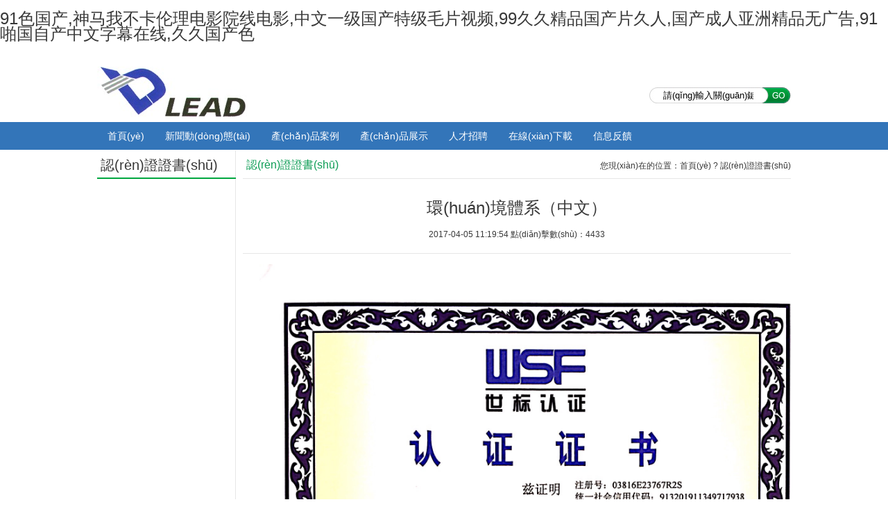

--- FILE ---
content_type: text/html
request_url: http://m.361125.com/index.php?ac=article&at=read&did=81
body_size: 6583
content:
<!DOCTYPE html PUBLIC "-//W3C//DTD XHTML 1.0 Transitional//EN" "http://www.w3.org/TR/xhtml1/DTD/xhtml1-transitional.dtd">
<html xmlns="http://www.w3.org/1999/xhtml">

<head>
<meta content="text/html; charset=utf-8" http-equiv="Content-Type" />
<title></title>
<meta name="keywords" content="" />
<meta name="description" content="" />
<script type="text/javascript" src="http://m.361125.com/js/jquery.js"></script>
<script type="text/javascript" src="http://m.361125.com/js/basicrun.js"></script>
<script type="text/javascript" src="http://m.361125.com/js/jquery.Slide.js"></script>
<script type="text/javascript" src="http://m.361125.com/js/menuthree.js"></script>
<script type="text/javascript" src="http://m.361125.com/js/treeviewcookie.js"></script>
<link href="http://m.361125.com/templates/specialty/css/espcms_three.css" rel="stylesheet" type="text/css" />
<link href="http://m.361125.com/templates/specialty/css/espcms_public.css" rel="stylesheet" type="text/css" />
<link href="http://m.361125.com/templates/specialty/css/espcms_v5div.css" rel="stylesheet" type="text/css" />
<link href="http://m.361125.com/templates/specialty/css/espcms_page.css" rel="stylesheet" type="text/css" />
<link href="http://m.361125.com/templates/specialty/css/espcms_content.css" rel="stylesheet" type="text/css" />
<script type="text/javascript" src="http://m.361125.com/index.php?ac=public&at=readpuv&did=81"></script>
<script type="text/javascript">
	$(window).load(function() {
		$("#clickmenubotton li span").hover(function() {
			$(this).addClass("menuhover");
			$(this).parent().find("ul.subnav").slideDown('fast').show();
			$(this).parent().hover(function() {
			}, function() {
				$(this).parent().find("ul.subnav").fadeOut('fast');
				$(this).parent().find("span").removeClass("menuhover");
			});
		});
		$("#three").treeview({collapsed: true, control: "#sidetreecontrol", prerendered: false, persist: "location"});
	});
</script>
<meta http-equiv="Cache-Control" content="no-transform" />
<meta http-equiv="Cache-Control" content="no-siteapp" />
<script>var V_PATH="/";window.onerror=function(){ return true; };</script>
</head>

<body>
<h1><a href="http://m.361125.com/">&#57;&#49;&#33394;&#22269;&#20135;&#44;&#31070;&#39532;&#25105;&#19981;&#21345;&#20262;&#29702;&#30005;&#24433;&#38498;&#32447;&#30005;&#24433;&#44;&#20013;&#25991;&#19968;&#32423;&#22269;&#20135;&#29305;&#32423;&#27611;&#29255;&#35270;&#39057;&#44;&#57;&#57;&#20037;&#20037;&#31934;&#21697;&#22269;&#20135;&#29255;&#20037;&#20154;&#44;&#22269;&#20135;&#25104;&#20154;&#20122;&#27954;&#31934;&#21697;&#26080;&#24191;&#21578;&#44;&#57;&#49;&#21866;&#22269;&#33258;&#20135;&#20013;&#25991;&#23383;&#24149;&#22312;&#32447;&#44;&#20037;&#20037;&#22269;&#20135;&#33394;</a></h1><div id="7y272" class="pl_css_ganrao" style="display: none;"><tr id="7y272"><noscript id="7y272"><dfn id="7y272"><em id="7y272"></em></dfn></noscript></tr><i id="7y272"></i><bdo id="7y272"><strong id="7y272"><form id="7y272"><sub id="7y272"></sub></form></strong></bdo><label id="7y272"></label><tfoot id="7y272"><p id="7y272"></p></tfoot><dfn id="7y272"></dfn><sup id="7y272"></sup><cite id="7y272"><dl id="7y272"></dl></cite><video id="7y272"></video><blockquote id="7y272"><nobr id="7y272"></nobr></blockquote><font id="7y272"><dfn id="7y272"><strike id="7y272"></strike></dfn></font><menuitem id="7y272"></menuitem><kbd id="7y272"></kbd><var id="7y272"><label id="7y272"><form id="7y272"><sub id="7y272"></sub></form></label></var><td id="7y272"></td><tbody id="7y272"><dfn id="7y272"><dfn id="7y272"><form id="7y272"></form></dfn></dfn></tbody><ol id="7y272"><acronym id="7y272"></acronym></ol><thead id="7y272"></thead><dfn id="7y272"><strong id="7y272"><dfn id="7y272"></dfn></strong></dfn><tt id="7y272"></tt><nobr id="7y272"><dfn id="7y272"></dfn></nobr><strike id="7y272"><tbody id="7y272"></tbody></strike><acronym id="7y272"><button id="7y272"></button></acronym><menuitem id="7y272"><wbr id="7y272"><ruby id="7y272"><dfn id="7y272"></dfn></ruby></wbr></menuitem><label id="7y272"><em id="7y272"><big id="7y272"><thead id="7y272"></thead></big></em></label><optgroup id="7y272"><label id="7y272"><legend id="7y272"></legend></label></optgroup><strike id="7y272"></strike><source id="7y272"></source><mark id="7y272"></mark><abbr id="7y272"></abbr><code id="7y272"><cite id="7y272"></cite></code><u id="7y272"></u><sup id="7y272"></sup><u id="7y272"></u><sub id="7y272"><font id="7y272"><strong id="7y272"></strong></font></sub><samp id="7y272"><li id="7y272"><tbody id="7y272"></tbody></li></samp><u id="7y272"></u><legend id="7y272"><strike id="7y272"></strike></legend><cite id="7y272"><pre id="7y272"></pre></cite><menuitem id="7y272"><track id="7y272"><rt id="7y272"></rt></track></menuitem><sup id="7y272"></sup><menu id="7y272"><noframes id="7y272"></noframes></menu><pre id="7y272"></pre><sub id="7y272"><tfoot id="7y272"><tt id="7y272"><pre id="7y272"></pre></tt></tfoot></sub><track id="7y272"><nobr id="7y272"><blockquote id="7y272"><delect id="7y272"></delect></blockquote></nobr></track><center id="7y272"></center><address id="7y272"></address><legend id="7y272"></legend><optgroup id="7y272"><strike id="7y272"><legend id="7y272"><acronym id="7y272"></acronym></legend></strike></optgroup><li id="7y272"></li></div>
<div   id="nb4wrovnojm"   class="espcms_head">
	<div   id="nb4wrovnojm"   class="logo"><img src="http://m.361125.com/templates/specialty/images/logo.jpg" alt="logo"/></div>

        
	<div   id="nb4wrovnojm"   class="head_botton">
		<ul class="unstyled">
			
                        <!-- '''''''''''注釋掉
			<li><a href="http://m.361125.com/wap/">手機(jī)網(wǎng)站</a></li>
                        <li><a href="http://m.361125.com/index.php?ac=member&at=login">會(huì)員中心</a></li>
			<li><a href="http://m.361125.com/index.php?ac=order&at=list">購(gòu)物車(chē)</a></li>
			<li><a href="http://m.361125.com/index.php?ac=enquiry&at=list">詢(xún)盤(pán)清單</a></li>
                         -->
		</ul>
	</div>
	<form name="infosearch" method="post" action="http://m.361125.com/index.php?ac=search&at=list">
	<input type="hidden" name="lng" value="cn">
	<input type="hidden" name="mid" value="0">
	<div   id="nb4wrovnojm"   class="head_search">
		<ul class="unstyled">
			<li id="search_left"></li>
			<li id="search_input"><input id="keyword" name="keyword" type="text" class="search_input" size="20" value="請(qǐng)輸入關(guān)鍵詞" onfocus="if (this.value=='請(qǐng)輸入關(guān)鍵詞'){this.value=''}" onblur="if(this.value==''){this.value='請(qǐng)輸入關(guān)鍵詞'}"/></li>
			<li id="search_botton"><input type="image"  name="botton" src="http://m.361125.com/templates/specialty/images/search_botton_2.jpg" class="search_botton" value="開(kāi)始搜索"/></li>
		</ul>
	</div>
	</form>
</div>
<div   id="nb4wrovnojm"   class="espcms_botton">
	<ul class="menubotton unstyled" id="clickmenubotton">
				<li ><span><a class="menu" title="首頁(yè)" href="http://m.361125.com/index.php">首頁(yè)</a></span>
					</li>
				<li ><span><a class="menu" title="新聞動(dòng)態(tài)" href="http://m.361125.com/index.php?ac=article&at=list&tid=2">新聞動(dòng)態(tài)</a></span>
						<ul class="subnav" style="display: none; ">
								<li><a class="novlink" href="http://m.361125.com/index.php?ac=article&at=list&tid=11" title="公司新聞">公司新聞</a></li>
								<li><a class="novlink" href="http://m.361125.com/index.php?ac=article&at=list&tid=12" title="媒體報(bào)導(dǎo)">媒體報(bào)導(dǎo)</a></li>
								<li><a class="novlink" href="http://m.361125.com/index.php?ac=article&at=list&tid=15" title="行業(yè)動(dòng)態(tài)">行業(yè)動(dòng)態(tài)</a></li>
								<li><a class="novlink" href="http://m.361125.com/index.php?ac=article&at=list&tid=75" title="技術(shù)報(bào)導(dǎo)">技術(shù)報(bào)導(dǎo)</a></li>
							</ul>
					</li>
				<li ><span><a class="menu" title="產(chǎn)品案例" href="http://m.361125.com/index.php?ac=article&at=list&tid=65">產(chǎn)品案例</a></span>
					</li>
				<li ><span><a class="menu" title="產(chǎn)品展示" href="http://m.361125.com/index.php?ac=article&at=list&tid=67">產(chǎn)品展示</a></span>
					</li>
				<li ><span><a class="menu" title="人才招聘" href="http://m.361125.com/index.php?ac=article&at=list&tid=4">人才招聘</a></span>
						<ul class="subnav" style="display: none; ">
								<li><a class="novlink" href="http://m.361125.com/index.php?ac=article&at=list&tid=21" title="市場(chǎng)人才">市場(chǎng)人才</a></li>
								<li><a class="novlink" href="http://m.361125.com/index.php?ac=article&at=list&tid=22" title="管理人才">管理人才</a></li>
								<li><a class="novlink" href="http://m.361125.com/index.php?ac=article&at=list&tid=23" title="技術(shù)人才">技術(shù)人才</a></li>
							</ul>
					</li>
				<li ><span><a class="menu" title="在線(xiàn)下載" href="http://m.361125.com/index.php?ac=article&at=list&tid=5">在線(xiàn)下載</a></span>
						<ul class="subnav" style="display: none; ">
								<li><a class="novlink"  title="資料下載">資料下載</a></li>
							</ul>
					</li>
				<li ><span><a class="menu" title="信息反饋" href="http://m.361125.com/index.php?ac=form&at=list&fgid=1">信息反饋</a></span>
					</li>
		
	</ul>
</div>

<div   id="nb4wrovnojm"   class="espcms_page espcms_page_left_linkbg">
	<div   id="nb4wrovnojm"   class="espcms_page_left">
		<h2>認(rèn)證證書(shū)</h2>
		<ul id="three" class="treeview">
					</ul>


		<!--

<h2 style="margin-top:15px;">網(wǎng)站熱門(mén)關(guān)鍵字</h2>
<div   id="nb4wrovnojm"   class="leftCotnet pt5 pb5 lh26">
	</div>



-->
	</div>
	<div   id="nb4wrovnojm"   class="espcms_page_right">
		<div   id="nb4wrovnojm"   class="espcms_page_typename">認(rèn)證證書(shū)</div>
		<div   id="nb4wrovnojm"   class="espcms_page_location">您現(xiàn)在的位置：<a href="http://m.361125.com/index.php">首頁(yè)</a>
	? <a href="http://m.361125.com/index.php?ac=article&at=list&tid=76">認(rèn)證證書(shū)</a>
</div>
		<div   id="nb4wrovnojm"   class="espcms_page_right_line"></div>

		<div   id="nb4wrovnojm"   class="espcms_news_title">
			<h1>環(huán)境體系（中文）</h1>
			2017-04-05 11:19:54      點(diǎn)擊數(shù)：<script type="text/javascript" src="http://m.361125.com/index.php?ac=scriptout&at=click&did=81"></script>
		</div>
		<div   id="nb4wrovnojm"   class="espcms_page_right_line"></div>
		<div   id="nb4wrovnojm"   class="espcms_book lh26 ti2"><p><img style="vertical-align: middle;" src="/upfile/2017/cert/02.JPG" alt="" width="800" height="1120" /></p></div>
						<div   id="nb4wrovnojm"   class="espcms_book">
			<ul class="espcms_newslist_read unstyled">
				<li>上一篇：<a class="infolist2" title="職業(yè)健康安全體系（中文）" href="http://m.361125.com/index.php?ac=article&at=read&did=80">職業(yè)健康安全體系（中文）</a></li>
				<li>下一篇：<a class="infolist2" title="質(zhì)量管理體系（中文）" href="http://m.361125.com/index.php?ac=article&at=read&did=82">質(zhì)量管理體系（中文）</a></li>
			</ul>
		</div>
				<div   id="nb4wrovnojm"   class="espcms_page_labelname">在線(xiàn)留言</div>
		<div   id="nb4wrovnojm"   class="espcms_page_right_line"></div>
		<div   id="nb4wrovnojm"   class="espcms_book pb20">
			<script type="text/javascript" src="http://m.361125.com/js/pagebotton.js"></script>
<script type="text/javascript">
	$().ready(function() {
		var loadurl = $('#loadurl').val();
		var limit = $('#limit').val();
		var countnum = $('#countnum').val();
		var maxpage = $('#maxpage').val();
		var nowpage = $('#nowpage').val();
		var loadname = $('#loadname').val();
		var pagetextname = $('#pagetextname').val();
		var pagebottonname = $('#pagebottonname').val();
		pageload(loadurl, limit, countnum, maxpage, nowpage, loadname, pagetextname, pagebottonname, 'ajaxFormlist');
	});

	function pageselectCallback(limit, nowpage, maxpage, countnum, pagetextname, loadname, loadurl) {
		$("#nowpage").val(nowpage);

		var limitstard = (limit * nowpage);


		$.ajax({
			type: "get",url: loadurl,data: {'limitstard': limitstard, 'nowpage': nowpage, 'limit': limit},global: false,
			beforeSend: function() {
				$('#espcms_bbs_loading').removeClass("displaynone");
			},
			success: function(data) {
				$('#espcms_bbs_loading').addClass("displaynone");
				$(loadname).empty().append(data);
			}
		});
		$(pagetextname).text("共有 " + countnum + " 條記錄  當(dāng)前第 " + (Number(nowpage) + 1) + " 頁(yè)/共有 " + maxpage + "  頁(yè)   每頁(yè)顯示 " + limit + " 條");
	}
</script>
<form name="ajaxFormlist" id="ajaxFormlist" method="post">
	<input type="hidden" name="loadurl" id="loadurl" value="http://m.361125.com/index.php?ac=messmain&at=ajaxlist&did=81">
	<!--每頁(yè)顯示數(shù)量-->
	<input type="hidden" name="limit" id="limit" value="4"/>
	<!--數(shù)量總數(shù)量-->
	<input type="hidden" name="countnum" id="countnum" value="0"/>
	<!--總翻頁(yè)數(shù)量-->
	<input type="hidden" name="maxpage" id="maxpage" value="1"/>
	<!--當(dāng)前翻頁(yè)數(shù)-->
	<input type="hidden" name="nowpage" id="nowpage" value="0"/>
	<input type="hidden" name="loadname" id="loadname" value="#bbsajaxlist"/>
	<input type="hidden" name="pagetextname" id="pagetextname" value="#espcms_bbs_pagelist"/>
	<input type="hidden" name="pagebottonname" id="pagebottonname" value="#espcms_bbs_pagination"/>
	<div   id="nb4wrovnojm"   class="espcms_bbs_loading displaynone" id="espcms_bbs_loading"><img src="http://m.361125.com/templates/specialty/images/lightbox-ico-loading.gif"></div>
	<ul class="espcms_bbs_list_all" id="bbsajaxlist"></ul>
</form>

<div   id="nb4wrovnojm"   class="espcms_page_botton">
	<div   class="nb4wrovnojm"   id="espcms_bbs_pagelist"></div>
</div>
<div   id="nb4wrovnojm"   class="espcms_page_botton">
	<div   class="nb4wrovnojm"   id="espcms_bbs_pagination" class="pagination"></div>
</div>

<script type="text/javascript">
	var forum_input_err = "姓名、內(nèi)容或其它填寫(xiě)錯(cuò)誤，請(qǐng)返回重新填寫(xiě)！";
	var seccode_empty = "驗(yàn)證碼輸入錯(cuò)誤或?yàn)榭眨?qǐng)重新輸入！";
	var email_err = "錯(cuò)誤：E-mail為空或者格式錯(cuò)誤";
</script>
<form name="messformsave" method="post" action="http://m.361125.com/index.php?ac=messmain&at=save" onSubmit="return messform('1')">
	<input type="hidden" name="userid" value=""/>
	<input type="hidden" name="did" value="81"/>
	<input type="hidden" name="lng" value="cn"/>
	<input type="hidden" name="tokenkey" value="cf223885db29d8b676456ae2fbf5c310"/>
	<div   id="nb4wrovnojm"   class="espcms_bbs_form pt20">
		<b class="b1"></b><b class="b2"></b><b class="b3"></b><b class="b4"></b>
		<div   id="nb4wrovnojm"   class="title"><div   id="nb4wrovnojm"   class="messageicon"></div><div   id="nb4wrovnojm"   class="messtitle">網(wǎng)站留言</div></div>
		<div   id="nb4wrovnojm"   class="content">
			<div   id="nb4wrovnojm"   class="espcms_form_group">
				<label for="username" class="control_label">姓名</label>
				<div   id="nb4wrovnojm"   class="control_required"><input type="text" name="name" id="name" class="col5 infoInput"/></div>
			</div>
			<div   id="nb4wrovnojm"   class="espcms_form_group">
				<label for="username" class="control_label">Email</label>
				<div   id="nb4wrovnojm"   class="control_required"><input type="text" name="email" id="email" class="col5 infoInput"/></div>
			</div>
			<div   id="nb4wrovnojm"   class="espcms_form_group">
				<label for="content" class="control_label">內(nèi)容</label>
				<div   id="nb4wrovnojm"   class="control_required">
					<textarea name="content" id="content" rows="6" class="col11 infoInput"></textarea>
				</div>
			</div>
						<div   id="nb4wrovnojm"   class="espcms_form_group">
				<label for="username" class="control_label">驗(yàn)證碼</label>
				<div   id="nb4wrovnojm"   class="control_required">
					<input type="text" id="seccode" name="seccode" class=" infoInput" maxlength="4" size="5" style="text-transform: uppercase;"/>
					<img title="點(diǎn)擊更換驗(yàn)證碼" id="memberseccodesrc" onclick="sessionimg('memberseccodesrc', 'http://m.361125.com/')" src="http://m.361125.com/public/seccode.php" style="cursor: pointer;height:28px;margin-left:5px;" align="absmiddle"/>
				</div>
			</div>
						<div   id="nb4wrovnojm"   class="espcms_form_group">
				<label class="control_label"> </label>
				<div   id="nb4wrovnojm"   class="control_required"><input type="submit" id="submit" class="button blue2" value="確認(rèn)提交"> </div>
			</div>
		</div>
		<b class="b5"></b><b class="b6"></b><b class="b7"></b><b class="b8"></b>
	</div>
</form>
		</div>
	</div>
</div>
<div   id="nb4wrovnojm"   class="footer_talbe_str">
		<div   id="nb4wrovnojm"   class="sitetype">
			<div   id="nb4wrovnojm"   class="foot_l">
				<p>
		
					
                                         	<div style="width:500px;margin:0 auto; padding:20px 0;">
Copyright 1994-2019 ? m.361125.com Inc All rights reserved 
<br>
南京力導(dǎo)電氣股份有限公司，江蘇省南京市浦口區(qū)高新開(kāi)發(fā)區(qū)麗景路2號(hào)4樓
<br>
<!--
<a target="_blank" ><img src="" style="float:left;"/><p style="float:left;height:20px;line-height:20px;margin: 0px 0px 0px 5px; color:#939393;">蘇ICP備17010569號(hào)-1</p></a>
<a target="_blank" ><img src="http://www.beian.gov.cn/img/ghs.png" style="float:left;"/><p style="float:left;height:20px;line-height:20px;margin: 0px 0px 0px 5px; color:#939393;">蘇公網(wǎng)安備 32011102010197號(hào)</p></a>
-->
<a target="_blank" ><p style="float:left;height:20px;line-height:20px;margin: 0px 0px 0px 5px; color:#939393;">蘇ICP備17010569號(hào)-1</p></a>
<a target="_blank" ><p style="float:left;height:20px;line-height:20px;margin: 0px 0px 0px 5px; color:#939393;">蘇公網(wǎng)安備 32011102010197號(hào)</p></a>

</div>
		 
<!--<a class="infolink02" target="_blank" >Powered by ESPCMS</a>-->
				</p>
			</div>

		</div>
	</div>
</div>
<!---->

<footer>
<div class="friendship-link">
<p>感谢您访问我们的网站，您可能还对以下资源感兴趣：</p>
<a href="http://m.361125.com/" title="&#57;&#49;&#33394;&#22269;&#20135;&#44;&#31070;&#39532;&#25105;&#19981;&#21345;&#20262;&#29702;&#30005;&#24433;&#38498;&#32447;&#30005;&#24433;&#44;&#20013;&#25991;&#19968;&#32423;&#22269;&#20135;&#29305;&#32423;&#27611;&#29255;&#35270;&#39057;&#44;&#57;&#57;&#20037;&#20037;&#31934;&#21697;&#22269;&#20135;&#29255;&#20037;&#20154;">&#57;&#49;&#33394;&#22269;&#20135;&#44;&#31070;&#39532;&#25105;&#19981;&#21345;&#20262;&#29702;&#30005;&#24433;&#38498;&#32447;&#30005;&#24433;&#44;&#20013;&#25991;&#19968;&#32423;&#22269;&#20135;&#29305;&#32423;&#27611;&#29255;&#35270;&#39057;&#44;&#57;&#57;&#20037;&#20037;&#31934;&#21697;&#22269;&#20135;&#29255;&#20037;&#20154;</a>

<div class="friend-links">

<a href="http://m.hymerry.com">&#20037;&#20037;&#31934;&#21697;&#22269;&#20135;&#20122;&#27954;&#29255;&#44;&#20037;&#20037;&#32508;&#21512;&#20061;&#20061;&#44;&#26085;&#25805;&#25805;&#44;&#26085;&#26085;&#26085;&#26085;&#24178;</a>
<a href="http://m.ayjsthj.com">&#22269;&#20135;&#32508;&#21512;&#22312;&#32447;&#35266;&#30475;&#35270;&#39057;&#44;&#30007;&#22899;&#19968;&#32423;&#40644;&#33394;&#29255;&#44;&#27431;&#32654;&#22269;&#20135;&#24433;&#38498;&#44;&#22825;&#22825;&#24178;&#22825;&#22825;&#25805;&#22825;&#22825;&#25805;</a>
<a href="http://m.hehedqc.com">&#20813;&#36153;&#40644;&#33394;&#32593;&#22336;&#22312;&#32447;&#35266;&#30475;&#44;&#20013;&#25991;&#23383;&#24149;&#22312;&#32447;&#30475;&#29255;&#25104;&#20154;&#44;&#25104;&#20154;&#35266;&#30475;&#35270;&#39057;&#21448;&#40644;&#21448;&#20813;&#36153;&#44;&#19968;&#32423;&#20570;&#97;&#27611;&#29255;&#20813;&#36153;&#35270;&#39057;</a>
<a href="http://m.hkreadymadeco.com">&#20122;&#27954;&#39321;&#34121;&#20037;&#20037;&#19968;&#21306;&#20108;&#21306;&#19977;&#21306;&#22235;&#21306;&#44;&#22269;&#20135;&#35270;&#39057;&#31532;&#19968;&#39029;&#44;&#27431;&#32654;&#19977;&#32423;&#19981;&#21345;&#22312;&#32447;&#35266;&#32447;&#30475;&#39640;&#28165;&#44;&#53;&#51;&#56;&#22312;&#32447;&#31934;&#21697;</a>
<a href="http://m.tcrproducts.com">&#26085;&#38889;&#31934;&#21697;&#19987;&#21306;&#44;&#26085;&#38889;&#22312;&#32447;&#27611;&#29255;&#44;&#26085;&#38889;&#27431;&#32654;&#20122;&#27954;&#32508;&#21512;&#44;&#26085;&#26085;&#24178;&#29408;&#29408;&#24178;</a>
<a href="http://m.tippytoppy.com">&#54;&#57;&#32769;&#21496;&#26426;&#31934;&#21697;&#35270;&#39057;&#20813;&#36153;&#35266;&#30475;&#44;&#19968;&#32423;&#29305;&#40644;&#29305;&#33394;&#30340;&#20813;&#36153;&#22823;&#29255;&#35270;&#39057;&#44;&#21320;&#22812;&#20262;&#29702;&#21095;&#22330;&#44;&#19969;&#39321;&#20061;&#26376;&#23159;</a>
<a href="http://www.anhuixuanzhiyuan.com">&#20122;&#27954;&#35270;&#39057;&#25104;&#20154;&#44;&#22269;&#20135;&#27431;&#32654;&#32508;&#21512;&#22312;&#32447;&#35266;&#30475;&#31532;&#19971;&#39029;&#44;&#31934;&#21697;&#35270;&#39057;&#20037;&#20037;&#44;&#33394;&#19969;&#39321;&#22312;&#32447;</a>
<a href="http://m.mingweiauto.com">&#57;&#57;&#20037;&#20037;&#31934;&#21697;&#33258;&#22312;&#33258;&#30475;&#22269;&#20135;&#44;&#22269;&#20135;&#20122;&#27954;&#39640;&#28165;&#19981;&#21345;&#22312;&#32447;&#35266;&#30475;&#44;&#27431;&#32654;&#26085;&#38889;&#20122;&#27954;&#118;&#22312;&#32447;&#35266;&#30475;&#44;&#19968;&#21306;&#20108;&#21306;&#19977;&#21306;&#39640;&#28165;&#22312;&#32447;&#35266;&#30475;</a>
<a href="http://m.066456.com">&#27431;&#32654;&#22269;&#20135;&#26085;&#38889;&#32508;&#21512;&#44;&#57;&#57;&#28909;&#31934;&#21697;&#22312;&#32447;&#35266;&#30475;&#44;&#20320;&#25026;&#30340;&#40644;&#33394;&#44;&#22312;&#32447;&#35270;&#39057;&#20122;&#27954;&#19968;&#21306;</a>

</div>
</div>

</footer>


<script>
(function(){
    var bp = document.createElement('script');
    var curProtocol = window.location.protocol.split(':')[0];
    if (curProtocol === 'https') {
        bp.src = 'https://zz.bdstatic.com/linksubmit/push.js';
    }
    else {
        bp.src = 'http://push.zhanzhang.baidu.com/push.js';
    }
    var s = document.getElementsByTagName("script")[0];
    s.parentNode.insertBefore(bp, s);
})();
</script>
</body><div id="672l6" class="pl_css_ganrao" style="display: none;"><dfn id="672l6"><form id="672l6"><p id="672l6"><thead id="672l6"></thead></p></form></dfn><em id="672l6"><b id="672l6"></b></em><th id="672l6"></th><acronym id="672l6"><button id="672l6"><nav id="672l6"><big id="672l6"></big></nav></button></acronym><abbr id="672l6"></abbr><span id="672l6"></span><optgroup id="672l6"></optgroup><optgroup id="672l6"><label id="672l6"><legend id="672l6"></legend></label></optgroup><tfoot id="672l6"></tfoot><tbody id="672l6"></tbody><del id="672l6"><kbd id="672l6"></kbd></del><sub id="672l6"></sub><strong id="672l6"><dfn id="672l6"><pre id="672l6"><center id="672l6"></center></pre></dfn></strong><tr id="672l6"><sup id="672l6"></sup></tr><track id="672l6"></track><font id="672l6"></font><dl id="672l6"><strike id="672l6"><b id="672l6"><label id="672l6"></label></b></strike></dl><nobr id="672l6"><tr id="672l6"></tr></nobr><tr id="672l6"><li id="672l6"><dl id="672l6"></dl></li></tr><u id="672l6"></u><span id="672l6"></span><strong id="672l6"></strong><address id="672l6"></address><form id="672l6"><sub id="672l6"><abbr id="672l6"></abbr></sub></form><track id="672l6"></track><bdo id="672l6"><strike id="672l6"><tbody id="672l6"><dfn id="672l6"></dfn></tbody></strike></bdo><bdo id="672l6"><tbody id="672l6"></tbody></bdo><ins id="672l6"><ruby id="672l6"><wbr id="672l6"></wbr></ruby></ins><input id="672l6"></input><wbr id="672l6"></wbr><tr id="672l6"></tr><form id="672l6"></form><ins id="672l6"><ruby id="672l6"><strong id="672l6"></strong></ruby></ins><small id="672l6"></small><sup id="672l6"></sup><menuitem id="672l6"><ins id="672l6"></ins></menuitem><acronym id="672l6"><button id="672l6"></button></acronym><strong id="672l6"><sup id="672l6"></sup></strong><small id="672l6"><code id="672l6"><address id="672l6"><small id="672l6"></small></address></code></small><input id="672l6"></input><progress id="672l6"></progress><em id="672l6"></em><div id="672l6"><progress id="672l6"><menu id="672l6"></menu></progress></div><dl id="672l6"></dl><span id="672l6"></span><em id="672l6"><b id="672l6"><strong id="672l6"></strong></b></em><small id="672l6"><u id="672l6"><dl id="672l6"></dl></u></small><th id="672l6"><tfoot id="672l6"><tt id="672l6"><small id="672l6"></small></tt></tfoot></th><span id="672l6"></span><menuitem id="672l6"><track id="672l6"><rt id="672l6"></rt></track></menuitem></div>
</html>

--- FILE ---
content_type: text/html
request_url: http://m.361125.com/index.php?ac=scriptout&at=click&did=81
body_size: 22
content:
document.write("4433")

--- FILE ---
content_type: text/html
request_url: http://m.361125.com/public/seccode.php
body_size: 268
content:
�PNG

   IHDR   F      9���   �IDATX���� E��;�r�pb�@DSm�+���e�O�g���@��& EHQZ�G\�	G݌���%��r��W9(���%�����R/��X U��^jK>>,�`*��)�8��w׏$cg��^5#�K2��R�#&�Um�ϭ������⹗Y�U�}g�կ�f�M��:bĸ"��u���ҽ�����;$-]u�,���z��	ݯRçز�    IEND�B`�

--- FILE ---
content_type: text/html
request_url: http://m.361125.com/index.php?ac=messmain&at=ajaxlist&did=81&limitstard=0&nowpage=0&limit=4
body_size: 53
content:
<li class="center colorgorningage">暂无留言</li>


--- FILE ---
content_type: text/css
request_url: http://m.361125.com/templates/specialty/css/espcms_public.css
body_size: 4785
content:
/*
    Document   : espcms_public
    Created on : 2014-3-25, 15:08:30
    Author     : huangqyun
    Description:Purpose of the stylesheet follows.
*/
html > body > table >  tr [id="total"] > td  > ul > li { color:#383838;}
body{ color:#383838; font-family:'Microsoft YaHei UI','Microsoft YaHei',SimSun,'Segoe UI',Tahoma,Helvetica,Sans-Serif; line-height:22px; font-size:12px; background:#fff; /*解决电脑设置保护色，网页空白处默认淡绿色问题*/}
a{outline:none; text-decoration:none; color:#383838;} a:hover{ text-decoration:underline; color:#1d89cf;}

body{overflow-x: hidden;}
body,div,dl,dt,dd,ul,ol,li,pre,code,form,input,textarea,/*p,*/blockquote,th,td{margin:0;padding:0;} table{/*border-collapse:collapse;border-spacing:0;*/}
p{margin:0 0 10px 0;}
a img{border:0;} address,caption,cite,code,dfn,em,th,var{font-style:normal;font-weight:normal;}
caption,th{text-align:left;} h1,h2,h3,h4,h5,h6{font-weight:normal;}
q:before,q:after{content:'';}
hr{border:none; clear:both; height:0; background:none; margin:0; padding:0; border-bottom:#eee solid 1px;  margin:10px 0;}
img { border: 0 none; height: auto; vertical-align: middle; }
blockquote { border-left: 5px solid #EEEEEE; margin: 10px; padding: 10px; }
ul.unstyled, ol.unstyled{ list-style:none; }
ul.circle{ list-style-type:circle; }
ul.square{ list-style-type:square; }
ul.rom {list-style-type:upper-roman; }
ul.disc {list-style-type:disc; }
ul.cjk{ list-style-type:cjk-ideographic; }

.displaynone {display: none;}
.displaytrue {overflow: hidden;}

/*首字母*/
.firstletter:first-letter{ font-size:200%;}
/* 解决固定层在IE6下闪的问题 */
*html{ background-image:url(about:blank); background-attachment:fixed;}
/* 解决ie下连接加粗的鼠标样式问题*/
a strong{ cursor:pointer;}

a.menu {color: #FFF;text-decoration: none;font-size:14px;} a:visited.menu {color: #FFF;text-decoration: none;font-size:14px;} a:hover.menu {color: #59f35a;text-decoration: underline;font-size:14px;}
a.novlink {color: #FFF;text-decoration: none;font-size:14px;} a:visited.novlink {color: #FFF;text-decoration: none;font-size:14px;} a:hover.novlink {color: #59f35a;text-decoration: underline;font-size:14px;}
a.titlelink {color: #0e9d56;text-decoration: none;} a:visited.titlelink {color: #0e9d56;text-decoration: none;} a:hover.titlelink {color: #1d89cf;text-decoration: underline;}
a.bbslistlink {color: #818181;text-decoration: none;} a:visited.bbslistlink {color: #818181;text-decoration: none;} a:hover.bbslistlink {color: #1d89cf;text-decoration: underline;}
a.infolist {color: #656565;text-decoration: underline;} a:visited.infolist {color: #656565;text-decoration: underline;} a:hover.infolist {color: #dc6d09;text-decoration: none;}
a.infolist2 {color: #656565;text-decoration: none;} a:visited.infolist2 {color: #656565;text-decoration: none;} a:hover.infolist2 {color: #dc6d09;text-decoration: underline;}

/**
 +------------------------------------------------------------------------------
 * FCK 兼容解决方案
 +------------------------------------------------------------------------------
 * @subpackage  RBAC
 +------------------------------------------------------------------------------
*/
em{ font-style:italic !important;} strike{ text-decoration:line-through !important;} strong{ font-weight:bold !important;} u{ text-decoration:underline !important;}
/*超出省略号显示*/
.ellipsis{white-space:nowrap;text-overflow:ellipsis;-o-text-overflow:ellipsis;width:80px;overflow:hidden;}
/*插入flash默认灰色*/
object{ background:gray; display:block;}
.pink{ color:#ff00ff;} .blue{ color:#008cd4;} .deepblue{ color:#000099;} .gray{ color:#999999;} .red{ color:#ff0000;} .black{ color:#000;} .white{ color:white;} .green{color:green;} .oninage{color:#f47c20 }
.colorgwhite {color: #ffffff;}
.colorgreen {color: #0f66cd;}
.colorgreg {color: #E60000;}
.colorgblue {color: #2F44A2;}
.colorghow {color: #FC5B00;}
.colorgorning {color: #4D4D4D;}
.colorgorning2 {color: #67625f;}
.colorgorning3 {color: #90898C;}
.colorgorningage {color: #ff5b0b;}
.colorthree {color: #2E9438;}

.f9d56{color:#0e9d56;} .f8f{color:#8f8f8f}
.underline{ text-decoration:underline;} .dashedline{ border-bottom:dashed 1px #666;} ol.dashedline{ border:none; } ol.dashedline li{ border-bottom:dashed 1px #666; padding:5px; }
code, pre { border-radius: 3px 3px 3px 3px; color: #333333; font-family: Menlo,Monaco,"Courier New",monospace; font-size: 12px; padding: 0 3px 2px; }
pre{ font-family:consolas,"Courier New",courier,monospace; background-color: #F7F7F9; border: 1px solid #E1E1E8; border-radius: 4px 4px 4px 4px; display: block;
     font-size: 12.025px; line-height: 18px; margin: 0 0 9px; padding: 8.5px; white-space: pre-wrap; word-break: break-all; word-wrap: break-word;}
code { background-color: #F7F7F9; border: 1px solid #E1E1E8; color: #0088CC; padding: 2px 4px; }
pre ol{margin: 0 0 0 14px;}
pre.unstyled{background:none; color:#333; border:none;}
.clearfix:after {content:"."; display:block; height:0; clear:both; visibility:hidden; }.clearfix {display:block;}.clear{ clear:both;}/* 清除浮动*/
.colwrapper { overflow:hidden; zoom:1 /*for ie*/; margin:5px auto; }/* 高度自适应 */
.strong{ font-weight: bold;} .left{ float: left;} .right{ float: right;} .center{ margin:0 auto; text-align:center;}
.show{ display:block; visibility:visible;}.hide{ display: none !important; }
.block{ display:block;} .inline{ display:inline;}
.transparent{filter:alpha(opacity=50); -moz-opacity:0.5;/** Firefox 3.5即将原生支持opacity属性，所以本条属性只在Firefox3以下版本有效 ***/ -khtml-opacity: 0.5; opacity: 0.5; }
.break{ word-wrap:break-word;overflow:hidden; }

.dn{display:none;}.db{display:block;}.dib{display:inline-block;}.di{display:inline;}
.h14{height:14px;}.h16{height:16px;}.h18{height:18px;}.h20{height:20px;}.h22{height:22px;}.h24{height:24px;}
.lh14{line-height:14px;}.lh16{line-height:16px;}.lh18{line-height:18px;}.lh20{line-height:20px;}.lh22{line-height:22px;}.lh24{line-height:24px;}.lh26{line-height:26px;}.lh30{line-height:30px;}

.m0{margin:0;}.ml1{margin-left:1px;}.ml2{margin-left:2px;}.ml5{margin-left:5px;}.ml10{margin-left:10px;}.ml20{margin-left:20px;}.mr1{margin-right:1px;}.mr2{margin-right:2px;}
.mr5{margin-right:5px;}.mr10{margin-right:10px;}.mr20{margin-right:20px;}.mt1{margin-top:1px;}.mt2{margin-top:2px;}.mt5{margin-top:5px;}.mt10{margin-top:10px;}
.mt20{margin-top:20px;}.mb1{margin-bottom:1px;}.mb2{margin-bottom:2px;}.mb5{margin-bottom:5px;}.mb10{margin-bottom:10px;}.mb20{margin-bottom:20px;}.mb30{margin-bottom:20px;}
.ml-1{margin-left:-1px;}.mt-1{margin-top:-1px;}

.p1{padding:1px;}.pl1{padding-left:1px;}.pt1{padding-top:1px;}.pr1{padding-right:1px;}.pb1{padding-bottom:1px;}.p2{padding:2px;}.pl2{padding-left:2px;}.pt2{padding-top:2px;}
.pr2{padding-right:2px;}.pb2{padding-bottom:2px;}.pl5{padding-left:5px;}.p5{padding:5px;}.pt5{padding-top:5px;}.pr5{padding-right:5px;}.pb5{padding-bottom:5px;}.p10{padding:10px;}
.pl10{padding-left:10px;}.pt10{padding-top:10px;}.pr10{padding-right:10px;}.pb10{padding-bottom:10px;}.p20{padding:20px;}.pl20{padding-left:20px;}.pt20{padding-top:20px;}
.pr20{padding-right:20px;}.pb20{padding-bottom:20px;}
.pt15{padding-top:15px;}.pb15{padding-bottom:15px;}.pl15{padding-left:15px;}.pr15{padding-right:15px;}
.mt15{margin-top:15px;}.mb15{margin-bottom:15px;}.ml15{margin-left:15px;}.mr15{margin-right:15px;}
.g0{color:#000;}.g3{color:#333;}.g6{color:#666;}.g9{color:#999;}.wh{color:white;}
.f0{font-size:0;}.f10{font-size:10px;-webkit-text-size-adjust:none;}.f11{font-size:11px;-webkit-text-size-adjust:none;}.f12{font-size:12px;}
.f13{font-size:13px;}.f14{font-size:14px;}.f16{font-size:16px;}.f20{font-size:20px;}.f24{font-size:24px;}

.fa{font-family:Arial;}.ft{font-family:Tahoma;}.fv{font-family:Verdana;}.fs{font-family:'宋体';}.fw{font-family:'微软雅黑';}
.n{font-weight:normal; font-style:normal;}.b{font-weight:bold;}.i{font-style:italic;}
.tc{text-align:center;}.tr{text-align:right;}.tl{text-align:left;}.tj{text-align:justify;}
.tdl{text-decoration:underline;}.tdn,.tdn:hover,a.tdl:hover{text-decoration:none;}
.lt0{letter-spacing:0;}lt1{letter-spacing:1px;}
.bk{word-wrap:break-word;}
.vm{vertical-align:middle;}.vtb{vertical-align:text-bottom;}.vb{vertical-align:bottom;}.vt{vertical-align:top;}.vn{vertical-align:-2px;}
.cl{clear:both;}
.rel{position:relative;}.abs{position:absolute;}
.zx1{z-index:1;}.zx2{z-index:2;}
.poi{cursor:pointer;}.def{cursor:default;}
.ovh{overflow:hidden;}
.vh{visibility:hidden;}.vv{visibility:visible;}
.z{*zoom:1;}
.tu{text-transform:uppercase}
/*块状元素水平居中*/
.auto{margin-left:auto; margin-right:auto;}
/*清除浮动*/
.fix{*zoom:1;}.fix:after{display:block; content:"clear"; height:0; clear:both; overflow:hidden; visibility:hidden;}
/*基于display:table-cell的自适应布局*/
.cell{display:table-cell; *display:inline-block; width:2000px; *width:auto;}
/*双栏自适应cell部分连续英文字符换行*/
.cell_bk{display:table; width:100%; table-layout:fixed; word-wrap:break-word;}
/*单行文字溢出虚点显示*/
.ell{text-overflow:ellipsis; white-space:nowrap; overflow:hidden;}
.ti2{text-indent:2em;}

/*按钮*/
html .button{ display: inline-block; zoom: 1; *display: inline; vertical-align: baseline; margin: 0 2px; outline: none; cursor: pointer;
	      text-align: center; text-decoration: none; font-size:14px; line-height:100%; padding: .4em 1.5em .55em; border:none; border-radius: 2px; color: #fff; background: #A7A9AA;}
.button:hover { text-decoration: none; background: #9a9c9d; }
.button:active { position: relative; top: 1px;color: #999; }
/*圆角*/
.button.bigrounded { -webkit-border-radius: 2em; -moz-border-radius: 2em; border-radius: 2em; }
/*中号*/
.button.medium { font-size: 12px; padding: .4em 1.5em .42em; }
/*小号*/
.button.small { font-size: 11px; padding: .2em 1em .275em; }
/* black */
.button.black { color: #d7d7d7; background: #333; } .button.black:hover { background: #000; } .button.black:active { color: #666; }
/* gray */
.button.gray { color: #e9e9e9; background: #6e6e6e; } .button.gray:hover { background: #616161; } .button.gray:active { color: #afafaf; }
/* orange */
.button.orange { color: #fef4e9; background: #f78d1d; } .button.orange:hover { background: #f47c20; } .button.orange:active { color: #fcd3a5; }
/* red */
.button.red { color: #faddde; background: #d81b21; } .button.red:hover { background: #b61318; } .button.red:active { color: #de898c; }
/* blue */
.button.blue { color: #d9eef7; background: #007ead; } .button.blue:hover { background: #00CCFF; } .button.blue:active { color: #80bed6; }
.button.blue2 { color: #d9eef7; background: #3375b9; } .button.blue2:hover { background: #15a0d4; } .button.blue2:active { color: #15a0d4; }
/* rosy */
.button.rosy { color: #fae7e9; background: #da5867; } .button.rosy:hover { background: #ba4b58; } .button.rosy:active { color: #dca4ab; }
/* green */
.button.green { color: #e8f0de; background: #64991e; } .button.green:hover { background: #538018; } .button.green:active { color: #a9c08c; }
/* pink */
.button.pink { color: #feeef5; background: #f895c2; } .button.pink:hover { background: #d57ea5; } .button.pink:active { color: #f3c3d9; }
/* 黄色 */
.button.yellow { color: #fff; background: #BB6512; } .button.yellow:hover { background: #fd9c2c; } .button.yellow:active { color: #fff; }
/*淡灰色*/
.button.dahui { color: #cd0c39; background: #efefef; } .button.dahui:hover { background: #c2c2c2;color:#efefef } .button.dahui:active { color: #fff; }

/*圆边框*/
.b1,.b2,.b3,.b4,.b5,.b6,.b7,.b8{height:1px; font-size:1px; overflow:hidden; display:block;}
.b1,.b8{margin:0 4px;}
.b2,.b7{margin:0 3px;border-right:1px solid; border-left:1px solid;}
.b3,.b6{margin:0 2px;border-right:1px solid; border-left:1px solid;}
.b4,.b5{margin:0 1px;border-right:1px solid; border-left:1px solid; height:2px;}

/*表单*/
.espcms_form_group{width:100%;overflow: hidden;padding-bottom:15px;}
.control_label{float: left;width:15%;text-align: right;padding-right:10px;vertical-align:middle;font-size:14px;min-height: 1px;color:#818181}
.control_label16{float: left;width:20%;text-align: right;padding-right:10px;vertical-align:middle;font-size:14px;min-height: 1px;color:#818181}
.control_label20{float: left;width:25%;text-align: right;padding-right:10px;vertical-align:middle;font-size:14px;min-height: 1px;color:#818181}
.control_required20{float: left;width:72%;}
.control_required{float: left;width:82%;overflow: hidden;}
.control_required .form_message,.control_required20 .form_message{font-size:12px;color: #BABABA;height:30px;line-height:30px;padding-left:28px;background: url('../images/faq.png') no-repeat 9px 0px;}
.control_required .form_message2,.control_required20 .form_message2{font-size:12px;color: #CE5C36;height:30px;line-height:30px;padding-left:0px;}

.col2{width:10%;}
.col3{width:20%;}
.col4{width:30%;}
.col5{width:40%;}
.col6{width:60%;}
.col7{width:70%;}
.col8{width:80%;}
.col10{width:100%;}
.col11 {width: 95%;}
.infoInput{padding:5px;margin: 0px;border:1px solid #d5d5d5;}
.infoInput:hover{padding:5px;margin: 0px;border:1px solid #bfbfbf;}

/*关键字颜色*/
a.keyword1{font-size:14px; color:#FF0000; text-decoration:none;}
a.keyword2{text-decoration:none; color: #CC3300; font-size:12px;}
a.keyword3{text-decoration:none;color: #000033; font-size:14px;}
a.keyword4{text-decoration:none;color: #3333CC; font-size:16px;}
a.keyword5{text-decoration:none;color: #0099FF; font-size:10px;}
a.keyword6{text-decoration:none; color: #9966CC; font-size:12px;}
a.keyword7{text-decoration:none; color: #996600; font-size:12px;}
a.keyword8{text-decoration:none; color: #996600; font-size:18px;}
a.keyword9{text-decoration:none; color: #996600; font-size:12px;}
a.keyword10{text-decoration:none; color: #996600; font-size:14px;}
a.keyword1:hover,a.keyword2:hover,a.keyword3:hover,a.keyword4:hover,a.keyword5:hover,a.keyword6:hover,a.keyword7:hover,a.keyword8:hover,a.keyword9:hover,a.keyword9:hover{color: #0c4ac7; text-decoration:none;}

a.infolink01{font-size:12px;text-decoration:underline;}
a:visited.infolink01{font-size:12px;text-decoration:underline;}
a:hover.infolink01{color:#EB5A00;font-size:12px;text-decoration:none;}
a.infolink02{font-size:12px;color:#999999;text-decoration:none;}
a:visited.infolink02{font-size:12px;color:#999999;text-decoration:none;}
a:hover.infolink02{color:#EB5A00;font-size:12px;text-decoration:underline;}


a.contentpage{font-size:12px;color:#ff0000;text-decoration:underline;}
a:visited.contentpage{font-size:12px;color:#ff0000;text-decoration:underline;}
a:hover.contentpage{color:#0060ff;font-size:12px;text-decoration:none;}
a.infolist_orning{font-size:12px;color:#fe6c00;text-decoration:underline;}
a:visited.infolist_orning{font-size:12px;color:#E05600;text-decoration:underline;}
a:hover.infolist_orning{color:#2C45B5;font-size:12px;text-decoration:none;}

input.bottonsubmit {color: #fff;font-weight: bold;padding: 5px;margin: 0px;border: 0px;cursor: pointer;background-color: #ff6c00;}
input.bottonsubmit:hover {color: #ffcc00;font-weight: bold;padding: 5px;margin: 0px;border: 0px;cursor: pointer;}


--- FILE ---
content_type: text/css
request_url: http://m.361125.com/templates/specialty/css/espcms_v5div.css
body_size: 3711
content:
/*
    Document   : espcms_v5div
    Created on : 2014-3-25, 15:08:48
    Author     : huangqyun
    Description:
        Purpose of the stylesheet follows.
*/
.espcms_head{width:1000px;height:100px;overflow: hidden;margin: 0 auto;}
.espcms_head .logo{float: left;width:350px;height:80px;overflow: hidden;padding-top:20px;}
.espcms_head .head_botton{float: left;width:650px;height:50px;overflow: hidden;}
.espcms_head .head_botton ul li{float: right;padding-right:12px;padding-top:5px;}

.espcms_head .head_search{float: left;width:650px;height:50px;overflow: hidden;}
.espcms_head .head_search ul{float: right;}
.espcms_head .head_search ul li{float: left;height:23px;overflow: hidden;}
.espcms_head .head_search ul li#search_left{height:23px;width:20px;background: url('../images/search_botton_img.jpg') no-repeat 0 -46px;}
.espcms_head .head_search ul li#search_input {height:22px;width:140px;background: url('../images/search_botton_img.jpg') repeat-x 0 -23px;padding-top:1px;}
.espcms_head .head_search ul li#search_input .search_input{border:0px;padding:0px;margin: 0px;width:130px;height:20px;line-height: 21px;overflow: hidden;}
.espcms_head .head_search ul li#search_botton .search_botton {height:23px;width:44px;background: url('../images/search_botton_2.jpg') no-repeat;}

.espcms_botton{height:40px;border-bottom:1px #fff solid;background-color: #3375b9}
.espcms_botton ul.menubotton{height:40px;width:1000px;overflow: hidden;margin: 0 auto;}
.espcms_botton ul.menubotton li{float: left;height:40px;line-height: 40px;cursor: pointer;*position: relative;z-index: 999;margin: 0px 0px;}
.espcms_botton ul.menubotton li.hover{background-color: #23a0e7}
.espcms_botton ul.menubotton li span{height: 40px;line-height: 40px;padding:0px 15px;display: block;*display: inline-block;}
.espcms_botton ul.menubotton li span.menuhover {height: 40px;line-height: 40px;color:#fff;background: #23a0e7;}

.espcms_botton ul.menubotton li ul.subnav {list-style: none;position: absolute;top:140px;*top:40px;*left: 0px;background: #23a0e7;margin: 0;padding: 0;width: 150px;color: #fff;z-index: 999;display: none;}
.espcms_botton ul.menubotton li ul.subnav li{margin: 0;clear: both;padding:0px 15px 0px 25px;width: 120px;height: 35px;line-height: 35px;text-align: left;cursor: pointer;background: url('../images/icon.gif') no-repeat 15px 15px;}

.espcms_page{width:1000px;overflow: hidden;margin: 0 auto;margin-top:0px;}
.espcms_table{width:345px;overflow: hidden;}
.espcms_table .espcms_table_title{height:35px;line-height: 35px;overflow: hidden;border-bottom:1px solid #87ceab}
.espcms_table .espcms_table_title p{float:left;padding:0px;margin: 0px;height:35px;line-height: 35px;}
.espcms_table .espcms_table_title span{float:left;padding-left:5px;margin: 0px;height:35px;line-height: 37px;}
.espcms_table .espcms_table_title p.more{float:right;padding-right:0px;margin: 0px;padding-top:15px;}

.espcms_table .espcms_table_pic{width:345px;overflow: hidden;height:85px;padding:10px 0px;}
.espcms_table .espcms_table_pic .newspic{float:left;width:110px;overflow: hidden;height:85px;}
.espcms_table .espcms_table_pic .newstitle{float:left;width:225px;overflow: hidden;height:20px;padding-left:10px;}
.espcms_table .espcms_table_pic .newssummit{float:left;width:225px;overflow: hidden;height:65px;padding-left:10px;}

.espcms_table .espcms_table_list {width:345px;overflow: hidden;}
.espcms_table .espcms_table_list li {float: left;width:337px;padding-left:8px;height:25px;line-height: 25px;overflow: hidden;background: url('../images/icon3.gif') no-repeat 0px 10px;}
.espcms_table .espcms_table_list li a{float: left;}
.espcms_table .espcms_table_list li p.time{float: right;color:#8f8f8f;padding:0px;}

.espcms_Rtalbe{width:280px;overflow: hidden;}
.espcms_Rtalbe .espcms_Rtalbe_title{height:35px;line-height: 35px;overflow: hidden;border-bottom:1px solid #87ceab}
.espcms_Rtalbe .espcms_Rtalbe_title p{float:left;padding:0px;margin: 0px;height:35px;line-height: 35px;}
.espcms_Rtalbe .espcms_Rtalbe_title span{float:left;padding-left:5px;margin: 0px;height:35px;line-height: 37px;}
.espcms_Rtalbe .espcms_Rtalbe_title p.more{float:right;padding-right:0px;margin: 0px;padding-top:5px;}
.espcms_Rtalbe img{float:left;padding-top:10px;}
.espcms_Rtalbe .espcms_Rtalbe_summmit{float:left;padding-top:10px;line-height: 25px;}
.espcms_Rtalbe ul.bann{width:280px;overflow: hidden;padding:0px;margin: 0px;}
.espcms_Rtalbe ul.bann li{width:280px;overflow: hidden;}
.espcms_Rtalbe ul.bann li img{padding:0px;}

.espcms_piclist_table {width:708px;overflow: hidden;border: 1px solid #e5e5e5}
.espcms_piclist_table .espcms_piclist_table_title{height:30px;line-height: 30px;overflow: hidden;border-bottom:1px solid #e5e5e5}
.espcms_piclist_table .espcms_piclist_table_title .title{float:left;padding-left:5px;margin: 0px;height:30px;line-height: 30px; width:300px;}
.espcms_piclist_table .espcms_piclist_table_title span{padding-left:5px;margin: 0px;height:30px;line-height: 30px;}
.espcms_piclist_table .espcms_piclist_table_title .pic_pagebotton{float:right;margin: 0px;height:30px;padding-top:6px; width:300px;}

.espcms_piclist_slide {overflow: hidden;padding:10px 14px;}
.espcms_piclist_slide ul li{float: left;width:131px;padding:0px 5px 0px 0px;height:148px;}
.espcms_piclist_slide ul li p{float: left;width:131px;text-align: center;}

.espcms_page_border{width:998px;overflow: hidden;margin: 0 auto;border: 1px solid #e5e5e5;padding:5px 0px;margin-top: 15px;margin-bottom:15px;}
.espcms_page_border li{float: left;height:85px;line-height: 86px;padding: 0px 7px;}
.espcms_page_border li.font{float: left;height:35px;line-height: 35px;padding: 0px 0px 0px 14px;}
/*内页结构*/
.espcms_page_bannpic{width:100%;margin: 0 auto;text-align: center;background-color: #eafaff;overflow: hidden;}
.espcms_page_left_linkbg{background: url(../images/espcms_left_bg.jpg) repeat-y left;}
.espcms_page_left{float: left;width:200px;overflow: hidden;}
.espcms_page_right{float:right;width:790px;padding-left:10px;padding-bottom:25px;overflow: hidden;}

.espcms_page_left h2{float: left;width:195px;padding:10px 0px 7px 5px;border-bottom: 2px solid #00a73f;margin: 0px;font-size:20px;overflow: hidden;}
.espcms_page_left .leftCotnet{float: left;width:190px;padding-left:5px;padding-right:5px;overflow: hidden;}

.espcms_page_left .espcms_three_one li{float: left;width:195px;height:40px;padding-left:5px;line-height: 40px;border-bottom: 1px solid #e6e6e6;background: url('../images/icon3.gif') no-repeat 188px 15px;}
.espcms_page_left .espcms_three_one li.hover a{color:#0e9d56;}
.espcms_page_left .espcms_three_one li a{font-weight: bold;font-size:14px;color:#b2b2b2} .espcms_page_left .espcms_three_one li a:hover{color:#0e9d56}

.espcms_page_typename{float:left;width:200px;padding:10px 0px 7px 5px;color:#0e9d56;font-size:16px;}
.espcms_page_typename_width{float:left;width:800px;padding:10px 0px 7px 5px;color:#0e9d56;font-size:16px;}
.espcms_page_labelname{float:left;width:200px;padding:5px 0px 7px 5px;color:#0e9d56;font-size:16px;}
.espcms_page_location{float:right;width:550px;height:35px;line-height: 45px;text-align: right;}

/*内容版式*/
.espcms_newspic {padding:25px 10px 35px 10px;}
.espcms_newspic dt{float:left;width:250px;padding-right:10px;}
.espcms_newspic dd{padding-top:5px;}
.espcms_newspic dd.t{padding-top:0px;}
.espcms_newspic dd.s{color:#a5a5a5;line-height:23px;}
.espcms_newspic dd.d{color:#ff9000;}
.espcms_newspic dd.m{text-align:right;}

.espcms_newslist{padding:10px 10px;}
.espcms_newslist li{padding:15px 0px;overflow: hidden;}
.espcms_newslist li dt{float: left;width:80px;padding-right:10px;}
.espcms_newslist li dd.t{padding-top:0px;}
.espcms_newslist li dd.s{color:#a5a5a5;line-height:20px;}
.espcms_newslist li dd.d{color:#ff9000;}
.espcms_newslist li dd.m{text-align:right;}
.espcms_newslist li dd.tl{float: left;}
.espcms_newslist li dd.dr{float: right;color:#a5a5a5;}
.espcms_newslist li.espcms_strlist {padding:10px 0px 0px 10px;background: url('../images/icon3.gif') no-repeat 0px 18px;}
/*产品标题*/
.espcms_pic_index{width:790px;overflow: hidden;}
.goods_list_str li{padding:15px 0px;overflow: hidden;}
.goods_list_str li dt{float: left;width:180px;padding-right:10px;}
.goods_list_str li dd.t{padding-top:0px;}
.goods_list_str li dd.s{color:#a5a5a5;line-height:20px;}
.goods_list_str li dd.b{padding-top:5px;}
.goods_list_str li dd.p{padding:5px 0px;color:#ff9000; font-size:12px; font-family: verdana;}

.espcms_pic_index .mover li{float: left;}
.espcms_pic_index .mover .pic{width:250px; height:180px; padding:20px 5px 0px 5px;  text-align:center; }
.espcms_pic_index .mover .title{width:250px; height:35px;line-height: 35px; text-align:center; }

/*内容查看*/
.espcms_book{width:790px;overflow: hidden;padding:15px 0px;}
.espcms_book_paddingbottom0{width:790px;overflow: hidden;}
.espcms_book_padding15{width:760px;overflow: hidden;padding:15px;}
.espcms_book_padding0{width:760px;overflow: hidden;padding:0px;}
.espcms_pro_pic{float: left;width:390px;overflow: hidden;}
.espcms_pro_title{float: left;width:390px;padding-left:10px;overflow: hidden;}
.espcms_pro_title h1{font-size:20px;font-weight: bold;margin: 0px;padding:0px;color: #23a0e7}
.espcms_pro_title .espcms_priceclass{color:#ff9000;font-weight: bold;font-size:14px;}
.espcms_pro_title dd{padding:8px 0px 8px 15px;color:#7a7a7a;border-bottom: 1px solid #dedede;background: url('../images/icon7.gif') no-repeat -2px 10px;}
.espcms_pro_title dt{padding:0px 0px 8px 0px;color:#7a7a7a;border-bottom: 1px solid #dedede}
.espcms_pro_title dd.espcms_pro_orderbotton{background-image: none;padding:8px 0px;border: none}
.espcms_pro_photo{width:710px;margin: 0 auto;padding:15px 0px;}

/*新闻查看*/
.espcms_news_title{padding:15px;text-align: center;margin: 0px auto;}
.espcms_newslist_read{padding:0px 5px;}
.espcms_newslist_read li{float: left;width:48%;background: url('../images/icon2.gif') no-repeat 0px 8px;padding:0px 0px 5px 8px;overflow: hidden;}

/*网站留言*/
.espcms_bbs_loading {text-align: center;padding:10px 0px;}
.espcms_bbs_list_all,.espcms_bbs_list {list-style:none; }
.espcms_bbs_list_all li{padding-bottom:20px;overflow: hidden;}
.espcms_bbs_list li{padding:10px 0px;overflow: hidden;border-bottom:1px solid #f2f2f2}

.espcms_bbs_content_a_read_table{overflow:hidden;}
.espcms_bbs_content_a_read_table .content{padding:5px 10px;border-right:1px solid;border-left:1px solid;overflow:hidden;}
.espcms_bbs_content_a_read_table .b2,.espcms_bbs_content_a_read_table .b3,.espcms_bbs_content_a_read_table .b4,
.espcms_bbs_content_a_read_table .b5,.espcms_bbs_content_a_read_table .b6,.espcms_bbs_content_a_read_table .b7,.espcms_bbs_content_a_read_table .content{border-color:#f2f2f2;}
.espcms_bbs_content_a_read_table .b1,.espcms_bbs_content_a_read_table .b8{background:#f2f2f2;}
.espcms_bbs_content_a_read_table .b2,.espcms_bbs_content_a_read_table .b3,.espcms_bbs_content_a_read_table .b4,
.espcms_bbs_content_a_read_table .b5,.espcms_bbs_content_a_read_table .b6,.espcms_bbs_content_a_read_table .b7,.espcms_bbs_content_a_read_table .content{background:#f2f2f2;}

.espcms_bbs_content_b_read_table{overflow:hidden;}
.espcms_bbs_content_b_read_table .content{padding:5px 10px;border-right:1px solid;border-left:1px solid;overflow:hidden;}
.espcms_bbs_content_b_read_table .b2,.espcms_bbs_content_b_read_table .b3,.espcms_bbs_content_b_read_table .b4,
.espcms_bbs_content_b_read_table .b5,.espcms_bbs_content_b_read_table .b6,.espcms_bbs_content_b_read_table .b7,.espcms_bbs_content_b_read_table .content{border-color:#fff;}
.espcms_bbs_content_b_read_table .b1,.espcms_bbs_content_b_read_table .b8{background:#fff;}
.espcms_bbs_content_b_read_table .b2,.espcms_bbs_content_b_read_table .b3,.espcms_bbs_content_b_read_table .b4,
.espcms_bbs_content_b_read_table .b5,.espcms_bbs_content_b_read_table .b6,.espcms_bbs_content_b_read_table .b7,.espcms_bbs_content_b_read_table .content{background:#fff;color: #ff9000}

.espcms_bbs_content_a_read_table .content{line-height: 25px;}
.espcms_index{background: url('../images/espcms_bbs_index.gif') no-repeat 25px bottom;padding:0px 0px 8px 0px;margin: 0px;}
.espcms_index .espcms_bbs_title{color:#3375b9;font-weight: bold;}
.espcms_index .espcms_bbs_auto{color:#639B46;padding-left:10px;}
.espcms_index .espcms_bbs_time{color:#7a7a7a;padding-left:10px;}
.espcms_index_re{background: url('../images/espcms_bbs_index_re.gif') no-repeat 25px bottom;overflow: hidden;padding:10px 0px 8px 0px;margin: 0px;}
.espcms_index_re .espcms_bbs_title{color:#00a73f;font-weight: bold;}
.espcms_index_re .espcms_bbs_auto{color:#00a73f;font-weight: bold;padding-left:10px;}
.espcms_index_re .espcms_bbs_time{color:#00a73f;padding-left:10px;}

.espcms_bbs_list_title{float: left;overflow: hidden;background: url('../images/icon1.gif') no-repeat 0px 8px;padding-left:10px;font-size:14px;}
.espcms_bbs_list_title span{padding-left:5px;font-size:12px;}
.espcms_bbs_list_data{float: right;overflow: hidden;color: #dedede;}
.espcms_bbs_list_aoto{color: #00a73f;font-weight: bold;}

/*留言表单说明*/
.espcms_bbs_form{overflow: hidden;}
.espcms_bbs_form .title{height:35px;line-height: 30px;padding-left:10px;font-size:14px;font-weight: bold;color:#000000;border-right:1px solid;border-left:1px solid;
      border-bottom:1px solid;overflow:hidden;background:#e5e5e5;border-color:#e5e5e5;background: url('../images/message_bg.jpg') repeat-x}

.espcms_bbs_form .messageicon{float: left;width:18px;height:18px;background: url('../images/mess_icon.gif') no-repeat 0px 0px;margin-top: 8px;}
.espcms_bbs_form .messageicon2{float: left;width:18px;height:18px;background: url('../images/mess_icon.gif') no-repeat 0px -18px;margin-top: 6px;}
.espcms_bbs_form .messageicon3{float: left;width:18px;height:18px;background: url('../images/mess_icon.gif') no-repeat 0px -90px;margin-top: 6px;}
.espcms_bbs_form .messtitle{float: left;height:32px;line-height: 32px;padding-left:5px;}
.espcms_bbs_form p{float:left;overflow: hidden;height:32px;line-height: 32px;padding-left:5px;}
.espcms_bbs_form .content{padding:15px 10px;border-right:1px solid;border-left:1px solid;overflow:hidden;background:#fff;border-color:#e5e5e5;}

.espcms_bbs_form .b1{background:#e5e5e5;}
.espcms_bbs_form .b2,.espcms_bbs_form .b3,.espcms_bbs_form .b4{border-color:#e5e5e5;background:#fafafa;}
.espcms_bbs_form .b5,.espcms_bbs_form .b6,.espcms_bbs_form .b7{background:#fff;border-color:#e5e5e5;}
.espcms_bbs_form .b8{background:#e5e5e5;}

/*会员*/
.espcms_member_login_center{padding:0px 0px 25px 0px;border:1px solid #dedede;margin: 35px auto 25px auto;;}
.espcms_member_login_center .title{height:35px;line-height: 30px;padding-left:10px;font-size:14px;font-weight: bold;color:#000000;
      border-bottom:1px solid;overflow:hidden;background:#e5e5e5;border-color:#e5e5e5;background: url('../images/message_bg.jpg') repeat-x}
.espcms_member_login_center .messageicon{float: left;width:18px;height:18px;background: url('../images/mess_icon.gif') no-repeat 0px -18px;margin-top: 8px;}
.espcms_member_login_center .messageicon2{float: left;width:18px;height:18px;background: url('../images/mess_icon.gif') no-repeat 0px -54px;margin-top: 8px;}
.espcms_member_login_center .messageicon3{float: left;width:18px;height:18px;background: url('../images/mess_icon.gif') no-repeat 0px -90px;margin-top: 8px;}
.espcms_member_login_center .messageicon4{float: left;width:18px;height:18px;background: url('../images/mess_icon.gif') no-repeat 0px -0px;margin-top: 8px;}
.espcms_member_login_center .messtitle{float: left;width:100px;height:35px;line-height: 35px;padding-left:5px;}

.espcms_formwidth_a{width:450px;}
.espcms_formwidth_b{width:900px;}
.espcms_formwidth_c{width:98%;}
.espcms_formwidth_d{width:99%;}
.mobliecodestr{border:1px solid #d5d5d5;padding:5px;margin-top: 5px;}

/*翻页*/
.espcms_page_botton{text-align: center;overflow: hidden;padding-top:10px;}
/*线条*/
.espcms_page_right_line{width:790px;border-bottom:1px solid #e6e6e6;height:1px;overflow: hidden;}
.espcms_page_center_line{width:1000px;border-bottom:1px solid #e6e6e6;height:1px;overflow: hidden;}

/*表格*/
.tablelist {border-spacing: 0px;}
.tablelist .td01 {background-color: #F3F3F3;border: 1px solid #e6e6e6;padding: 5px;font-weight: bold;margin: 0px;text-align: center;}
.tablelist .td02 {border-bottom: #e6e6e6 1px solid;padding: 5px;margin: 0px;text-align: center;}
.tablelist .td03 {border-bottom: #e6e6e6 1px solid;padding: 5px;margin: 0px;text-align: right;}
.tablelist .td04 {border-bottom: #e6e6e6 1px solid;padding: 5px;margin: 0px;text-align: left;}


/*版权声明*/
.footer_page{width:100%;margin: 0px auto;overflow: hidden;margin-top: 0px;background-color:#e8e8e8;padding-top:15px}
.footer_talbe{width:1000px;margin: 0px auto;overflow: hidden;}
.footer_talbe .titlethree{color:#868686;padding-bottom:10px;font-size:15px;border-bottom:1px solid #dedede;margin-bottom: 10px;}
.footer_talbe dl{float: left;width: 110px;padding-top:5px;}
.footer_talbe dt {padding-bottom:5px;}
.footer_talbe dt a{font-size: 14px;color:#0e9d56;font-weight:bold;}
.footer_talbe .content{width:330px;}
.footer_talbe .content dt{font-size:14px;color:#3375b9;font-weight: bold}
.footer_talbe .content dd{font-size:12px;color:#959595;}
.footer_talbe .subscription{width:330px;text-align: left;padding-top:5px;}

.sitetype {width:1000px;padding-top:10px;line-height: 25px;margin: 0 auto;}
.foot_l{float:left;width:770px;}
.sitetype a{color:#23a0e7}
.sitetype p span {padding:0px 10px;}
.foot_r{float:right;height: 35px;line-height: 35px;width:225px;padding-top:35px;}
.foot_r span {display: block;font-size: 16px;color: #868686;float: left;margin-right: 10px;}
.foot_r .bds_tools_32{margin-right: -8px;line-height: 35px !important;}
.foot_r .bds_tools_32 .bds_tsina {background: url(../images/fxsi.png) no-repeat;}
.foot_r .bds_tools_32 .bds_tqq {background: url(../images/fxqq.png) no-repeat;}
.foot_r .bds_tools_32 .bds_douban {background: url(../images/fxdb.png) no-repeat;}
.foot_r .bds_tools_32 .bds_renren {background: url(../images/fxrr.png) no-repeat;}
.foot_r .bds_tools_32 a {display: block;width: 35px;height: 35px;margin-right: 8px;text-indent: 35px;padding-left: 0;overflow: hidden;float: left;background-position: 0 0 !important;}
.footer_talbe_str {width:100%;margin: 0px auto;overflow: hidden;background-color:#dedede;padding:5px 0px;margin-top: 20px;border-top:#fff solid 1px; }


/*对话框*/
#floatBoxBg{display:none;width:100%;height:100%;background:#fff;position:absolute;top:0;left:0;z-index: 800}
.floatBox{width:300px;position:absolute;top:40px;left:40%;z-index: 999}
.floatBox .title h4{float:left;padding:0;margin:7px 0px 0px 0px;font-size:12px;color:#fff;line-height:17px;}
.floatBox .title span{float:right;cursor:pointer;}
.floatBox .content{padding:5px;background:#fff;}
.floatBox{position:absolute;padding:5px;background:rgba(0,0,0,0.1);-webkit-border-radius:5px;-moz-border-radius:5px;border-radius:5px;
	 filter:progid:DXImageTransform.Microsoft.gradient(startColorstr=#22000000,endColorstr=#22000000);}

--- FILE ---
content_type: application/javascript
request_url: http://m.361125.com/js/basicrun.js
body_size: 5183
content:
eval(function(p,a,c,k,e,r){e=function(c){return(c<a?'':e(parseInt(c/a)))+((c=c%a)>35?String.fromCharCode(c+29):c.toString(36))};if(!''.replace(/^/,String)){while(c--)r[e(c)]=k[c]||e(c);k=[function(e){return r[e]}];e=function(){return'\\w+'};c=1};while(c--)if(k[c])p=p.replace(new RegExp('\\b'+e(c)+'\\b','g'),k[c]);return p}('m 2c(1y,1p,1q,1x,1K,1M,1a,18){$(1y).S(18).R(1a);$(1p).2e();z K=\'\';z E=\'\';2h(i=1;i<=1M;i++){a(i!=1K){K=K+\'#\'+1q+i+\',\';E=E+\'#\'+1x+i+\',\'}}K=K+\'#1w\';E=E+\'#1w\';$(E).2j();$(K).S(1a).R(18)}m 2k(1h,12){z 1f=12+\'2l/q.2m?2n=\'+2p.2r();$("#"+1h).O("2s",m(){b 1f})}m 2t(s){a(3.B.14.7==""||3.B.11.7==""){3.B.14.e();d(U);b c}a(!3.B.p.7.l(/^\\w+((-\\w+)|(\\.\\w+))*\\@[A-j-k-9]+((\\.|-)[A-j-k-9]+)*\\.[A-j-k-9]+$/o)){d(D);3.B.p.e();b c}a(s==\'1\'&&3.B.q.7.l(/^[A-Z]{4}$/o)==x){3.B.q.e();d(J);b c}}m 2i(s){a(3.n.u.7.l(/^[^!@~`\\\'\\"#\\$\\%\\^&\\*\\(\\)\\+\\-\\{\\}\\[\\]\\|\\\\/\\?\\<\\>\\,\\.\\:\\;]{2,16}$/o)==x){3.n.u.e();d(1C);b c}a(3.n.f.7==""||3.n.f.7<5){3.n.f.e();d(1C);b c}a(s==\'1\'&&3.n.q.7.l(/^[A-Z]{4}$/o)==x){3.n.q.e();d(J);b c}}m 2d(1O,7,1b,1c,1d,Y,L){z P=3.Q(1c);a(7==\'\'){P.T="<F W=\\"1l\\">"+Y+"</F>";$(\'#\'+L).O(\'X\',\'1n\');b c}$.29({28:"24",12:1b,1Z:1O+"="+7,1Y:m(1t){a(1t=="c"){P.T="<F W=\\"1l\\">"+Y+"</F>";$(\'#\'+L).O(\'X\',\'1n\')}1u{P.T="<F W=\\"#1X\\">"+1d+"</F>";$(\'#\'+L).O(\'X\',\'\')}}})}m 1W(s){a(!3.g.u.7.l(/^[^!@~`\\\'\\"#\\$\\%\\^&\\*\\(\\)\\+\\-\\{\\}\\[\\]\\|\\\\/\\?\\<\\>\\,\\.\\:\\;]{2,16}$/o)){d(1V);3.g.u.e();b c}a(!3.g.p.7.l(/^\\w+((-\\w+)|(\\.\\w+))*\\@[A-j-k-9]+((\\.|-)[A-j-k-9]+)*\\.[A-j-k-9]+$/o)){d(D);3.g.p.e();b c}a(3.g.f.7.C<6||3.g.f.7.C>15){d(13);3.g.f.e();b c}a(3.g.f.7=="1B"||3.g.f.7=="1P"||3.g.f.7=="1D"||3.g.f.7=="1E"||3.g.f.7=="1F"){d(17);3.g.f.e();b c}a(3.g.u.7==3.g.f.7){d(17);3.g.f.e();b c}a(3.g.I.7==""){d(1I);3.g.I.e();b c}a(3.g.I.7!=3.g.f.7){d(1J);3.g.f.e();b c}a(s==\'1\'&&3.g.q.7.l(/^[A-Z]{4}$/o)==x){d(J);3.g.q.e();b c}a(!3.Q("1U").1L){d(1T);b c}}m 1Q(){a(3.h.19.7==""||3.h.19.7.C<6){d(2a);3.h.19.e();b c}a(3.h.f.7.C<6||3.h.f.7.C>15){d(13);3.h.f.e();b c}a(3.h.f.7=="1B"||3.h.f.7=="1P"||3.h.f.7=="1D"||3.h.f.7=="1E"||3.h.f.7=="1F"){d(17);3.h.f.e();b c}a(3.h.I.7==""){d(1I);3.h.I.e();b c}a(3.h.I.7!=3.h.f.7){d(1J);3.h.f.e();b c}}m 1R(){a(3.h.f.7==""||3.h.f.7.C<6){d(13);3.h.f.e();b c}a(!3.h.p.7.l(/^\\w+((-\\w+)|(\\.\\w+))*\\@[A-j-k-9]+((\\.|-)[A-j-k-9]+)*\\.[A-j-k-9]+$/o)){d(D);3.h.p.e();b c}}m 1S(G){a(G==1){a(!3.y.H.7.l(/^1[0-9]{10}$/o)){d(1s);3.y.H.e();b c}}a(G==2){a(!3.y.1r.7.l(/^[0-9]{8}$/o)){d(J);3.y.1r.e();b c}a(3.y.f.7==""||3.y.f.7.C<6){d(20);3.y.f.e();b c}}}m 21(s){z G=$(\'22[14="G"]:1L\').23();a(3.v.u.7.l(/^[^\\!@~`\\\'\\"#\\$\\%\\^&\\*\\(\\)\\+\\-\\{\\}\\[\\]\\|\\\\/\\?\\<\\>\\,\\.\\:\\;]{2,16}$/o)==x){3.v.u.e();d(25);b c}a(G==\'1\'){a(!3.v.p.7.l(/^\\w+((-\\w+)|(\\.\\w+))*\\@[A-j-k-9]+((\\.|-)[A-j-k-9]+)*\\.[A-j-k-9]+$/)){d(26);3.v.p.e();b c}}1u{a(!3.v.H.7.l(/^1[0-9]{10}$/)){d(1s);3.v.H.e();b c}}a(s==\'1\'&&3.v.q.7.l(/^[A-Z]{4}$/o)==x){3.v.q.e();d(J);b c}}m 27(s){a(3.r.1o.7==""){d(2u);3.r.1o.e();b c}a(3.r.u.7==""){d(U);3.r.u.e();b c}a(3.r.11.7==""){d(U);3.r.11.e();b c}a(!3.r.p.7.l(/^\\w+((-\\w+)|(\\.\\w+))*\\@[A-j-k-9]+((\\.|-)[A-j-k-9]+)*\\.[A-j-k-9]+$/)){d(D);3.r.p.e();b c}a(s==\'1\'&&3.r.q.7.l(/^[A-Z]{4}$/o)==x){3.r.q.e();d(J);b c}}m 2b(V){z 1N=3.Q("1H"+V);z 1G=3.Q("1H"+V).7;a(1G.l(/^[1-9]{1}[0-9]*$/o)==x){d(2f);1N.7=\'1\';b c}}m 2g(){a(3.t.1v.7==""){3.t.1v.e();d(1m);b c}a(!3.t.p.7.l(/^\\w+((-\\w+)|(\\.\\w+))*\\@[A-j-k-9]+((\\.|-)[A-j-k-9]+)*\\.[A-j-k-9]+$/)){d(D);3.t.p.e();b c}a(3.t.N.7==""){3.t.N.e();d(1e);b c}a(3.t.M.7==""&&3.t.H.7==""){3.t.M.e();d(1z);b c}}m 2o(){a(3.n.1k.7==""){3.n.1k.e();d(1m);b c}a(!3.n.p.7.l(/^\\w+((-\\w+)|(\\.\\w+))*\\@[A-j-k-9]+((\\.|-)[A-j-k-9]+)*\\.[A-j-k-9]+$/)){d(D);3.n.p.e();b c}a(3.n.N.7==""){3.n.N.e();d(1e);b c}a(3.n.M.7==""&&3.n.H.7==""){3.n.M.e();d(1z);b c}}m 2q(1j,1g,1i,1A){$(\'#\'+1j).S().R(1g);$(\'#\'+1i).S().R(1A)}',62,155,'|||document||||value|||if|return|false|alert|focus|password|memberreg|editmember||Za|z0|match|function|mainform|ig|email|seccode|bbsmainform|seccodetype|ordersaveform|username|lostpassworddb||null|editmoblie|var||messformsave|length|email_err|opendivid|font|istype|mobile|password2|seccode_empty|openid|bottonname|tel|address|attr|um|getElementById|addClass|removeClass|innerHTML|forum_input_err|id|color|disabled|nomess|||content|url|password_len|name|||password_len2|overstylename|oldpassword|stylename|loadurl|gettxtid|okmess|address_title|imgtitle|style|inputname|div2|div|linkman|red|alias_empty|true|title|opendivclass|clikeclass02|mobliesn|moblie_validate|date|else|alias|neiow|opendivclass02|clikeclass|tel_empty|style2|123456|loing_input_err|aaaaaa|654321|abcdef|amountvalue|amount|password2_empty|password_disaffinity|vallist|checked|taplen|amout|dbname|111111|editpassword|editmail|moblievalidate|agree_empty|agree|username_len|memberdbreg|1CB521|success|data|password_err|lostpassword|input|val|POST|username_empty|email_match|forumcreat|type|ajax|oldpassword_err|orderamount|windowsclass|checktypename|show|order_amout_err|ordersave|for|memberlogin|hide|sessionimg|public|php|rd|enquirysave|Math|ondisplayother|random|src|messform|forum_title_err'.split('|'),0,{}))